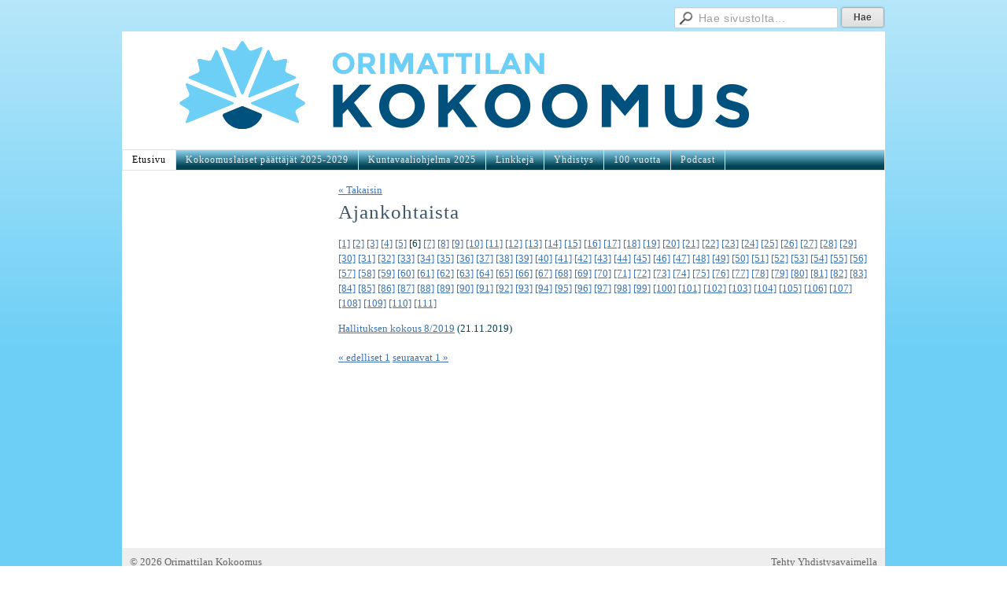

--- FILE ---
content_type: text/html; charset=utf-8
request_url: https://www.orimattilankokoomus.net/?E175928O=5&x175928=Select/List
body_size: 2498
content:
<!DOCTYPE html>
<html class="no-js" dir="ltr" lang="fi">
<head><meta http-equiv="Content-Type" content="text/html; charset=utf-8"/><script src="https://d4-assets.s3.eu-north-1.amazonaws.com/public-page/js/jquery.min.js?R=1768287335"></script>
	<!--[if lt IE 7]><script src="https://d4-assets.s3.eu-north-1.amazonaws.com/public-page/js/d4supersleight.min.js?R=1768287335"></script><![endif]-->
	<!--[if IE ]><script src="https://d4-assets.s3.eu-north-1.amazonaws.com/public-page/js/jsc.min.js?R=1768287335"></script><![endif]--><link type="text/css" rel="stylesheet" href="/@Style/@nc1454012155@1214649-rwd"/><script src="https://d4-assets.s3.eu-north-1.amazonaws.com/public-page/js/d4.min.js?R=1768287335"></script><title>Orimattilan Kokoomus</title>
	
	
	
<style type="text/css">
input.d4button {
   -moz-box-shadow:inset 0px 1px 0px 0px #ffffff;
    -webkit-box-shadow:inset 0px 1px 0px 0px #ffffff;
    box-shadow:inset 0px 1px 0px 0px #ffffff;
    background:-webkit-gradient( linear, left top, left bottom, color-stop(0.05, #ededed), color-stop(1, #dfdfdf) );
    background:-moz-linear-gradient( center top, #ededed 5%, #dfdfdf 100% );
    background-color:#ededed;
    -webkit-border-radius:4px;
    border-radius:4px;
    border:1px solid #dcdcdc;
    display:inline-block;
    color:#444;
    font-family:Helvetica, Arial, sans-serif;
    font-size:12px;
    font-weight:bold;
    padding:3px 14px;
    text-decoration:none;
    text-shadow:1px 1px 0px #ffffff;
    cursor:pointer;
    -moz-box-shadow: 0px 0px 5px #333;
    -webkit-box-shadow: 0px 0px 5px #333;
    box-shadow: 0px 0px 5px #333;
    background-repeat:no-repeat;
    background-position:3px;
    margin:5px 3px;
    padding-left:25px;
}
input.d4button:hover {
  	background-color: #666;
  	border:1px solid #333;
  	color:#FFF;
  	text-shadow:none;
}
</style>

	<meta name="viewport" content="width=device-width, user-scalable=yes"> 
        <script>
        d4lang.CONTENT = d4lang.CONTENT || {};
	    d4lang.CONTENT.rwd_menu_title   = 'Valikko';
        d4lang.CONTENT.rwd_scroll_hint  = 'Tarkastele taulukkoa vierittämällä oikealle ja vasemmalle.';</script><link rel="canonical" href="https://www.orimattilankokoomus.net/?E175928O=5&amp;x175928=Select/List"></head>
<!--[if lt IE 7]> <body class="no-js ie6 ie6-9 "> <![endif]-->
<!--[if IE 7]>    <body class="no-js ie7 ie6-9 "> <![endif]-->
<!--[if IE 8]>    <body class="no-js ie8 ie6-9 "> <![endif]-->
<!--[if IE 9]>    <body class="no-js ie9 ie6-9 "> <![endif]-->
<!--[if gt IE 9]><!--> <body class="no-js modern "> <!--<![endif]-->
	<!-- noindex --><a href="#alku" class="alkuun" title="Sisällön alkuun"></a><div id="main" ><div id="room-menu" style="overflow: hidden; min-height: 40px; line-height: 40px;"><div class="searchbox">
		<form method="get" action="/@Search/Select" onsubmit="return search(this);">
			<input type="submit" value="Hae" class="btn" tabindex="7" /><input name="E*Q" class="keywords" title="Hae sivustolta..." value="Hae sivustolta..." tabindex="6" />
		</form>
	</div><div id="room-menu-links" style="text-align: right; float: right; height: 40px;">
			<form action="#"></form>	
			
		</div>
		<div style="float: left;height: 40px;"></div>		
	</div>
	
  
  <div id="header">
		<a href="/"><div class="Hd" id="Hd"><div class="text text1"></div>
	<div class="text text2"></div>
	<div class="text text3"></div>
</div></a></div><div id="topmenu">
		<table class="topmenucontainer">
	<tr>
		<td><ul class="level1-container">
	<li class=" menu-page-1 level1 level1-onpath level1-here level1-first  hereparent"><a href="/" class=" menu-page-1 level1 level1-onpath level1-here level1-first  here"
		style="padding-left: 12px;"><span>Etusivu</span></a></li>
	<li class=" menu-page-2257158 level1  "><a href="/kokoomuslaiset-paattajat-2025-20/" class=" menu-page-2257158 level1  "
		style="padding-left: 12px;"><span>Kokoomuslaiset päättäjät 2025-2029</span></a></li>
	<li class=" menu-page-4740031 level1  "><a href="/kuntavaaliohjelma-2025/" class=" menu-page-4740031 level1  "
		style="padding-left: 12px;"><span>Kuntavaaliohjelma 2025</span></a></li>
	<li class=" menu-page-175273 level1  "><a href="/linkkeja/" class=" menu-page-175273 level1  "
		style="padding-left: 12px;"><span>Linkkejä</span></a></li>
	<li class=" menu-page-174390 level1  "><a href="/yhdistys/" class=" menu-page-174390 level1  "
		style="padding-left: 12px;"><span>Yhdistys </span></a></li>
	<li class=" menu-page-3244217 level1  "><a href="/100-vuotta/" class=" menu-page-3244217 level1  "
		style="padding-left: 12px;"><span>100 vuotta</span></a></li>
	<li class=" menu-page-4635831 level1 level1-last  "><a href="/podcast/" class=" menu-page-4635831 level1 level1-last  "
		style="padding-left: 12px;"><span>Podcast</span></a></li></ul>
</td>
	</tr>
	</table>
	</div><div id="content">
		<div id="container">
		<div id="content-main"><div class="zone" id="zone-top"></div>

			
			<div id="content-middle"><div class="zone zone-_main-stuff" id="zone-_main"><div class="token token-News" id="token-175928"><a class="anchor" name="anchor-175928"></a><!-- index -->

<!-- noindex -->



<div class="viewToggle"><a href="javascript:history.back(1)">&laquo; Takaisin</a></div>



<h1 class="mainTitle">Ajankohtaista </h1>


<div class="resultPages"><a href="?E175928O=0&amp;x175928=Select/List">[1]</a> <a href="?E175928O=1&amp;x175928=Select/List">[2]</a> <a href="?E175928O=2&amp;x175928=Select/List">[3]</a> <a href="?E175928O=3&amp;x175928=Select/List">[4]</a> <a href="?E175928O=4&amp;x175928=Select/List">[5]</a> <span>[6]</span> 
			 <a href="?E175928O=6&amp;x175928=Select/List">[7]</a> <a href="?E175928O=7&amp;x175928=Select/List">[8]</a> <a href="?E175928O=8&amp;x175928=Select/List">[9]</a> <a href="?E175928O=9&amp;x175928=Select/List">[10]</a> <a href="?E175928O=10&amp;x175928=Select/List">[11]</a> <a href="?E175928O=11&amp;x175928=Select/List">[12]</a> <a href="?E175928O=12&amp;x175928=Select/List">[13]</a> <a href="?E175928O=13&amp;x175928=Select/List">[14]</a> <a href="?E175928O=14&amp;x175928=Select/List">[15]</a> <a href="?E175928O=15&amp;x175928=Select/List">[16]</a> <a href="?E175928O=16&amp;x175928=Select/List">[17]</a> <a href="?E175928O=17&amp;x175928=Select/List">[18]</a> <a href="?E175928O=18&amp;x175928=Select/List">[19]</a> <a href="?E175928O=19&amp;x175928=Select/List">[20]</a> <a href="?E175928O=20&amp;x175928=Select/List">[21]</a> <a href="?E175928O=21&amp;x175928=Select/List">[22]</a> <a href="?E175928O=22&amp;x175928=Select/List">[23]</a> <a href="?E175928O=23&amp;x175928=Select/List">[24]</a> <a href="?E175928O=24&amp;x175928=Select/List">[25]</a> <a href="?E175928O=25&amp;x175928=Select/List">[26]</a> <a href="?E175928O=26&amp;x175928=Select/List">[27]</a> <a href="?E175928O=27&amp;x175928=Select/List">[28]</a> <a href="?E175928O=28&amp;x175928=Select/List">[29]</a> <a href="?E175928O=29&amp;x175928=Select/List">[30]</a> <a href="?E175928O=30&amp;x175928=Select/List">[31]</a> <a href="?E175928O=31&amp;x175928=Select/List">[32]</a> <a href="?E175928O=32&amp;x175928=Select/List">[33]</a> <a href="?E175928O=33&amp;x175928=Select/List">[34]</a> <a href="?E175928O=34&amp;x175928=Select/List">[35]</a> <a href="?E175928O=35&amp;x175928=Select/List">[36]</a> <a href="?E175928O=36&amp;x175928=Select/List">[37]</a> <a href="?E175928O=37&amp;x175928=Select/List">[38]</a> <a href="?E175928O=38&amp;x175928=Select/List">[39]</a> <a href="?E175928O=39&amp;x175928=Select/List">[40]</a> <a href="?E175928O=40&amp;x175928=Select/List">[41]</a> <a href="?E175928O=41&amp;x175928=Select/List">[42]</a> <a href="?E175928O=42&amp;x175928=Select/List">[43]</a> <a href="?E175928O=43&amp;x175928=Select/List">[44]</a> <a href="?E175928O=44&amp;x175928=Select/List">[45]</a> <a href="?E175928O=45&amp;x175928=Select/List">[46]</a> <a href="?E175928O=46&amp;x175928=Select/List">[47]</a> <a href="?E175928O=47&amp;x175928=Select/List">[48]</a> <a href="?E175928O=48&amp;x175928=Select/List">[49]</a> <a href="?E175928O=49&amp;x175928=Select/List">[50]</a> <a href="?E175928O=50&amp;x175928=Select/List">[51]</a> <a href="?E175928O=51&amp;x175928=Select/List">[52]</a> <a href="?E175928O=52&amp;x175928=Select/List">[53]</a> <a href="?E175928O=53&amp;x175928=Select/List">[54]</a> <a href="?E175928O=54&amp;x175928=Select/List">[55]</a> <a href="?E175928O=55&amp;x175928=Select/List">[56]</a> <a href="?E175928O=56&amp;x175928=Select/List">[57]</a> <a href="?E175928O=57&amp;x175928=Select/List">[58]</a> <a href="?E175928O=58&amp;x175928=Select/List">[59]</a> <a href="?E175928O=59&amp;x175928=Select/List">[60]</a> <a href="?E175928O=60&amp;x175928=Select/List">[61]</a> <a href="?E175928O=61&amp;x175928=Select/List">[62]</a> <a href="?E175928O=62&amp;x175928=Select/List">[63]</a> <a href="?E175928O=63&amp;x175928=Select/List">[64]</a> <a href="?E175928O=64&amp;x175928=Select/List">[65]</a> <a href="?E175928O=65&amp;x175928=Select/List">[66]</a> <a href="?E175928O=66&amp;x175928=Select/List">[67]</a> <a href="?E175928O=67&amp;x175928=Select/List">[68]</a> <a href="?E175928O=68&amp;x175928=Select/List">[69]</a> <a href="?E175928O=69&amp;x175928=Select/List">[70]</a> <a href="?E175928O=70&amp;x175928=Select/List">[71]</a> <a href="?E175928O=71&amp;x175928=Select/List">[72]</a> <a href="?E175928O=72&amp;x175928=Select/List">[73]</a> <a href="?E175928O=73&amp;x175928=Select/List">[74]</a> <a href="?E175928O=74&amp;x175928=Select/List">[75]</a> <a href="?E175928O=75&amp;x175928=Select/List">[76]</a> <a href="?E175928O=76&amp;x175928=Select/List">[77]</a> <a href="?E175928O=77&amp;x175928=Select/List">[78]</a> <a href="?E175928O=78&amp;x175928=Select/List">[79]</a> <a href="?E175928O=79&amp;x175928=Select/List">[80]</a> <a href="?E175928O=80&amp;x175928=Select/List">[81]</a> <a href="?E175928O=81&amp;x175928=Select/List">[82]</a> <a href="?E175928O=82&amp;x175928=Select/List">[83]</a> <a href="?E175928O=83&amp;x175928=Select/List">[84]</a> <a href="?E175928O=84&amp;x175928=Select/List">[85]</a> <a href="?E175928O=85&amp;x175928=Select/List">[86]</a> <a href="?E175928O=86&amp;x175928=Select/List">[87]</a> <a href="?E175928O=87&amp;x175928=Select/List">[88]</a> <a href="?E175928O=88&amp;x175928=Select/List">[89]</a> <a href="?E175928O=89&amp;x175928=Select/List">[90]</a> <a href="?E175928O=90&amp;x175928=Select/List">[91]</a> <a href="?E175928O=91&amp;x175928=Select/List">[92]</a> <a href="?E175928O=92&amp;x175928=Select/List">[93]</a> <a href="?E175928O=93&amp;x175928=Select/List">[94]</a> <a href="?E175928O=94&amp;x175928=Select/List">[95]</a> <a href="?E175928O=95&amp;x175928=Select/List">[96]</a> <a href="?E175928O=96&amp;x175928=Select/List">[97]</a> <a href="?E175928O=97&amp;x175928=Select/List">[98]</a> <a href="?E175928O=98&amp;x175928=Select/List">[99]</a> <a href="?E175928O=99&amp;x175928=Select/List">[100]</a> <a href="?E175928O=100&amp;x175928=Select/List">[101]</a> <a href="?E175928O=101&amp;x175928=Select/List">[102]</a> <a href="?E175928O=102&amp;x175928=Select/List">[103]</a> <a href="?E175928O=103&amp;x175928=Select/List">[104]</a> <a href="?E175928O=104&amp;x175928=Select/List">[105]</a> <a href="?E175928O=105&amp;x175928=Select/List">[106]</a> <a href="?E175928O=106&amp;x175928=Select/List">[107]</a> <a href="?E175928O=107&amp;x175928=Select/List">[108]</a> <a href="?E175928O=108&amp;x175928=Select/List">[109]</a> <a href="?E175928O=109&amp;x175928=Select/List">[110]</a> <a href="?E175928O=110&amp;x175928=Select/List">[111]</a>
		</div>


<dl class="tiedote">


	
	
	
	<dt>
	<div><a href="?x175928=3235133">Hallituksen kokous 8/2019</a> <span class="pvm">(21.11.2019)</span></div>
	</dt>
	<dd>
	
		 
	</dd>

</dl>


<div class="resultPages"><a href="?E175928O=4&amp;x175928=Select/List">&laquo; edelliset 1</a> <a href="?E175928O=6&amp;x175928=Select/List">seuraavat 1 &raquo;</a></div>


	
	




<!-- index -->


<!-- noindex --></div></div>
			</div></div><div id="content-left">
			
			
			

			<div class="zone" id="zone-left"></div>

		</div><hr class="clear"/>
		
		<div>
			<div class="zone" id="zone-bottom"></div>
		</div>
		
		</div>
	</div><div id="footer">
		<div class="Ft"><div class="text text1"></div><div class="row2"><div class="optinet">
					<div>
						<a href="http://www.yhdistysavain.fi/" target="_blank">Tehty Yhdistysavaimella</a>
						</div></div><div class="copyright"><a class="loginlink" rel="nofollow" href="https://www.orimattilankokoomus.net/@login?GOTO=/%3fE175928O%3d5%26x175928%3dSelect/List">&copy;</a> 2026 Orimattilan Kokoomus</div><div class="text text2"></div></div><div class="text text3"></div></div>
	</div></div>
</body>
</html>

--- FILE ---
content_type: text/css;charset=utf-8
request_url: https://www.orimattilankokoomus.net/@Style/@nc1454012155@1214649-rwd
body_size: 15327
content:
/* 1214649 */
/****** zone width ******/

div#content-main, div#content-middle { width: 680px }
div#zone-left { width: 240px }
div#zone-top { width: 680px }
div#zone-_main { width: 680px }
div.content-right-stuff div#zone-right { width: 240px }
div.content-right-stuff div#zone-_main, div.content-right-stuff div#content-middle { width: 420px }
div.sidemenucontainer,
div.sidemenucontainer ul { width: 240px }
div.page-wide div#content-main, div.page-wide div#content-middle { width: 940px }
div.page-wide div#zone-_main { width: 940px }
div.page-wide div#zone-top { width: 940px }
div.page-wide div.content-right-stuff div#zone-right { width: 465px }
div.page-wide div.content-right-stuff div#zone-_main, div.page-wide div.content-right-stuff div#content-middle { width: 465px }

/****** layout/div *****/

html {
	overflow-y: scroll;
	min-height: 100%;
	
}
body {

 background: url('/sys/gtext/hgrad-450-b6e7fa-6dcff6.png') repeat-x #6dcff6;
background: -moz-linear-gradient(   top, #b6e7fa 0%, #6dcff6 450px, #6dcff6 100%) no-repeat; /* FF3.6+ */
background: -webkit-linear-gradient(top, #b6e7fa 0%, #6dcff6 450px, #6dcff6 100%) no-repeat; /* Chrome10+,Safari5.1+ */
background: linear-gradient(  to bottom, #b6e7fa 0%, #6dcff6 450px, #6dcff6 100%) no-repeat; /* W3C */
; 






	padding: 0;
	margin: 0;
	_background:  #6dcff6;
}

hr.clear {
	clear: both;
	height: 1px;
	visibility: hidden;
	margin: 0;			
}
div#main {
	 margin: 0 auto 20px auto; 
	
	
	 width: 970px; 
}
div#main div#header div.Hd {
	
	 width: 970px; 
}
div#main div#header {
	position: relative;
}
p.pageHasSubPages{
    font-style: italic;
}

/* generic img highlight on hover */
a img:hover {
  opacity: 0.9;
  Xbox-shadow: 0 0 8px 0 rgba(0, 0, 0, 0.2), 0 6px 20px 0 rgba(0, 0, 0, 0.19);
  Xborder: 1px solid gray;
}
a img {
  Xborder: 1px solid transparent;
  transition: all 0.2s ease-in-out;
}

/* top menu hover transition */
table.topmenucontainer ul > li > a > span {
  transition: all 0.2s ease 0s;
}

/* Form, Poll, Discussion, Blog buttons */
div.token-Poll input[type=submit],
div.token-Form input[type=submit], 
div.token-Form input[type=reset],
div.token-Discussion input[type=submit],
div.token-Discussion2 input[type=submit],
#d4-show-consent-banner,
td.blogSubmit input[type=submit]
{
  padding:5px 15px; 
  background: #3d73af;
  border: 0;
  color: #ffffff;
  font-weight: bold;
  cursor:pointer;
  -webkit-border-radius: 3px;
  border-radius: 3px; 
  margin-right: 4px;
  transition: all 0.2s ease 0s;
}
div.token-Poll input[type=submit]:hover,
div.token-Form input[type=submit]:hover,
div.token-Form input[type=reset]:hover,
div.token-Discussion input[type=submit]:hover,
div.token-Discussion2 input[type=submit]:hover,
#d4-show-consent-banner:hover,
td.blogSubmit input[type=submit]:hover
{
  opacity: 0.9;
}

#d4-show-consent-banner {
  margin-top: 12px;
}

/* apuvalikko */
div#header div#wizhelpmenu {
	position: absolute;
	
	
	
	
	z-index: 3;
}
div#SearchPageForm {
	position: absolute;
	top: 0;
	right: 0;
	z-index: 3;
}
div#wizhelpmenu,
div#wizhelpmenu span.separator {
	color: #004454;
}
div#wizhelpmenu span a {
	color: #3d73af !important;
}

/* ylavalikko */
div#main table.topmenucontainer {




}
/* sisaltoalue */
div#content-left,
div#content-main,
div.zone {
	overflow: visible;
}
div#zone-bottom {
	clear: both;
}
div#content,
div#container {
	min-height: 450px;
	height: auto !important;
	height: 450px;
}
div#content div#container {
	background-color: #ffffff;
	padding: 15px;
	position: relative;
}
/* vasen sisXltXpalsta */
div#content-left {
	width: 240px;
  float:left;
}
div#content-middle {
  float:left;
}

/* sisXltXpalstat (oletus, oikea) */
div#content-main {
	float: right;
	/* IE6 tuplaa marginaalit jos ei sanota kellutusta inlineksi */
	_display: inline;
}
/* sisXltXpalsta (oletus) */
div#zone-_main {
}
div.content-right-stuff div#zone-_main {
}
/* sisXltXpalsta (oikea) */
div#zone-right {
	float: right;
}

div#zone-right-onlyfordroppable {
	position: relative;
	overflow: visible;
}
div#zone-right-onlyfordroppable div.token {
	position: absolute;
	top: -28px;
	right: 0px;
	z-index: 100;
	height: 18px;
	width: 200px;
}

/* korjaa tokenien asettelun, jos ed. tokenissa on esim. taulukko, jolla (epavalidi) align=left) */
div.token {
	clear: both;
}

div.token {
  overflow:hidden;
}

div.token.token-Memberform {
  overflow:visible;
}

/* sivuvalikon leveys */
div.sidemenucontainer {
	margin-bottom: 10px;
}
div.sidemenucontainer ul
{
	overflow: hidden;
}
/* footer */

div#main div#footer {
	padding: 10px;
	clear: both;
}


/* sisaltolistat */
ul {
	padding-top: 0;
	margin-top: 0;
}
/* sisXltXtaulukot */
table.visible,
table.invisible,
table.border,
table.no-border {
	width: 100%;
	empty-cells: show;
	border-spacing: 0px;
	border-collapse: collapse;
}
table.visible td,
table.border td {
	padding: 3px;
	vertical-align: top;
	border: 1px solid #888888;
}
table.invisible td,
table.no-border td {
	padding: 3px 3px 3px 0;
	vertical-align: top;
}

/* sisXltXlinkit */
a {

}
a:visited {

}
a:hover {
	text-decoration: underline !important;
}

div#room-menu a, div#room-menu span, div#room-menu span.separator {
	color: #3d73af !important;
	font-size:14px;
}

/* YLEISIA */

/* kielto- yms. lukkoikonit sivuvalikossa (ja lukko ylXvalikossa) */
.topmenucontainer ul img.treemark,
.sidemenucontainer ul img.treemark {
	width: 12px;
	height: 12px;
	border: 0;
	margin-left: 3px;
	vertical-align: middle;
	*margin-bottom: 1px;
}

table.contentImageArea {
	border-collapse: collapse;
}
table.contentImageArea td {
	padding: 0;
}

/* jsc */
div.jsc-bg {
	position: absolute;
	left: 0;
	top: 0;
	z-index: 20;
}
div.jsc-holder {
	position: relative;
}
div.jsc-content {
	position: relative;
	z-index: 40;
}
div.jsc-1 {
	position: absolute;
	left: 0;
	top: 0;
	z-index: 30;
	background-repeat: no-repeat;
	font-size: 1px;
}
div.jsc-2 {
	position: absolute;
	background-repeat: repeat-y;
	z-index: 25;
	left: 0;
	top: 0;
}
div.jsc-3 {
	position: absolute;
	left: 0;
	bottom: 0;
	/* ie6: js:lla */
	z-index: 30;
	background-repeat: no-repeat;
	background-position: bottom;
	font-size: 1px;
}


div.content-container {
  word-wrap:break-word;
}
div.content-container table.contentImageArea td,
div.content-container table td {
	vertical-align: top;
}

div.content-container ul,
div.content-container ol {
  overflow: hidden; padding-left: 40px; margin-left: 0; zoom: 1;
}
div.content-container li,
div.content-container li {
  list-style-position: outside; padding-left: 0;
}

div.content-container.news-item {
  min-height: 400px;
}
div.content-container.news-item h3#comments {
  margin-top: 24px;
}

hr.wiz-text {
	background-color: #004454;
	color: #004454;
   height: 1px;
   border: 0;
}
.wiz-1of13-bg {
	background-color: #ecf1f2;
}
.wiz-4of13-bg {
	background-color: #b6c9ce;
}
.wiz-2of3 {
	color: #55828d;
}
/* ckeditor fix */
span.cke_toolgroup a:hover { text-decoration: none !important}

div.searchbox {
	padding: 5px;
	padding-right: 0;
	border-radius: 2px 2px 0 0;
	text-align: right;
	float: right;
	line-height: 20px;
	padding-top: 9px;
	margin-left: 4px;
	height: 26px;
	width: 300px;
}

div.searchbox input.keywords {
	background:url(https://d4-assets.s3.eu-north-1.amazonaws.com/public-page/img/magnifier.png?R=1768287335) no-repeat 5px center #fff;
	border: 1px solid #ccc;
	height: 15px;
	font-size: 14px;
	font-family: Helvetica, Arial, Sans-serif;
	width: 155px;
	float: right;
	color: #9f9f9f;
	letter-spacing: 0.04em;
	padding:5px 5px 5px 30px;

	border-radius:2px;
	box-shadow: inset 0 1px 1px rgba(0, 0, 0, 0.1);
}

div.searchbox input.search-focus {
	color: #333;
}

div.searchbox input.btn {
    -moz-box-shadow:inset 0px 1px 0px 0px #ffffff;
    -webkit-box-shadow:inset 0px 1px 0px 0px #ffffff;
    box-shadow:inset 0px 1px 0px 0px #ffffff;
    background:-webkit-gradient( linear, left top, left bottom, color-stop(0.05, #ededed), color-stop(1, #dfdfdf) );
    background:-moz-linear-gradient( center top, #ededed 5%, #dfdfdf 100% );
    filter:progid:DXImageTransform.Microsoft.gradient(startColorstr='#ededed', endColorstr='#dfdfdf');
    background-color:#ededed;
    -webkit-border-radius:2px;
    border-radius:2px;
    border:1px solid #dcdcdc;
    color:#444;
    font-family:Helvetica, Arial, sans-serif;
    font-size:12px;
    font-weight:bold;
    padding:3px 14px;
    text-decoration:none;
    text-shadow:1px 1px 0px #ffffff;
    cursor:pointer;
	-moz-box-shadow: 0px 0px 1px #333;
	-webkit-box-shadow: 0px 0px 1px #333;
	box-shadow: 0px 0px 3px #666;
	float:right;
	margin:1px 2px 5px 5px;
	height:24px;
}

/* klikki-banneri */
div#free-ad {
	padding: 30px;
	width: 910px;
	margin: 0 auto;
}
div.klikki {
    xtext-align: center; 
	padding-top: 3px; 
	padding-bottom: 3px;
	width: 970px;
	height: 90px;
	margin: 0 auto;
	position: relative;
}
div.klikki-textonly {
    text-align: center;
	width: 99%;
	font: 60px Arial;
	color: white;
	text-shadow: 0 0 3px #000;
	margin: 0 auto;
    position: absolute;
	left: 1px;
	opacity: .3;
}
div.klikki-textonly span {
}
div.klikki iframe {
    z-index: 2;
	position: absolute;
	left: 121px;
	margin: 0 auto;
}

/* apuvalikko */

div#room-menu select:hover {
	color: #000 !important;
	background: #fff none no-repeat top left !important;
	border: 2px solid #dddddd;
}
			
div#room-menu select {
	margin: 0 !important;
	height: auto;
	font-weight: normal !important;
	padding: 3px 6px 3px 6px !important;
	border: 2px solid #dddddd;
	background-color: #f6f6f6;
	color: #000 !important;
	font: 12px Helvetica, Arial, Sans-serif;
	cursor: text;
	border-radius: 5px;
	-webkit-border-radius: 5px;
   	-moz-border-radius: 5px;			
}
															
div#room-menu select {
	cursor: pointer !important;
}	
div#room-menu span.separator {
	padding-left: 4px;
	padding-right: 4px;
}


/* from tiedote.dip.css */

TABLE.artikkeli {
    clear: both;
	height: 150px;
	width: 100%;
	table-layout: fixed;
}
TABLE.artikkeli TD {
	vertical-align: top;
}
TABLE.artikkeli TD.kuvat {
	padding-left: 5px; padding-right: 5px;
}
TABLE.artikkeli span.suurenna {
	font-weight: bold;
	display: block;
}
TABLE.artikkeli TD.tiedot P.ingressi {
	font-weight: bold;
}
dl.tiedote dt div { padding-bottom: 5px; }


/* Memberdata */

table.memberdata-table {
  border-collapse: collapse;
  width: 100%;
}
table.memberdata-table th {
  vertical-align: top;
  text-align: left;
  padding: 4px 18px 4px 4px;
  font-weight: bold;
  background-repeat: no-repeat;
  background-position: center right;
  background-color: #e2eaec;
  font-size: 82%;
  cursor: pointer;
  border-right: 1px solid #bfd0d4;
}
table.memberdata-table th:hover {
  background-color: #aac0c6;
}
table.memberdata-table td {
  vertical-align: top;
  text-align: left;
  padding: 4px 10px 4px 4px;
}
table.memberdata-table thead tr .header {
  background-image: url(https://d4-assets.s3.eu-north-1.amazonaws.com/public-page/tablesorter/bg.gif?R=1768287335);
}
table.memberdata-table thead tr .headerSortUp {
  background-image: url(https://d4-assets.s3.eu-north-1.amazonaws.com/public-page/tablesorter/asc.gif?R=1768287335);
}
table.memberdata-table thead tr .headerSortDown {
  background-image: url(https://d4-assets.s3.eu-north-1.amazonaws.com/public-page/tablesorter/desc.gif?R=1768287335);
}

table.memberdata-table td {
  border-top: 1px solid #7fa1a9;
}

#preview-throbber {
  position: fixed;
  left: 10px;
  top: 10px;
  background-color: #ddd;
  color: black;
  padding: 7px 7px 7px 34px;
  background-image: url(https://d4-assets.s3.eu-north-1.amazonaws.com/editmode/sitewiz/throbber.gif?R=1768287335);
  background-position: 7px 8px;
  background-repeat: no-repeat;
  border-radius: 4px;
  font: 11px Trebuchet MS, sans-serif;
  opacity: .7;
  display: none;
}

.token-Memberform .error-text {
  font-weight:bold;
  text-transform: uppercase;
  margin-left:15px;
  color:#b94a48;
  font-size: 12px;
  background: white;
  border-radius: 5px;
  padding: 5px;
  display:inline-block;
}

.token-Memberform .bs3 .help-block,
.token-Memberform .bs3 .has-error .control-label,
.token-Memberform .bs3 .has-error .help-block {
  color:inherit;
}

.token-Memberform .bs3 h3 {
  font-size: 150%;
  margin-left: 15px;
  margin-right: 77px;
  border-bottom: 1px solid #888;
}

.token-News table a {
	word-break: break-word;
}


@media (min-width: 768px) {
  .token-Memberform .error-text {
    margin-left:250px;
  }
}

.datepicker.dropdown-menu table * {
  padding: 0 !important;
}

/* CONSENT tweaks: */
.sr-only {
  position: absolute;
  width: 1px;
  height: 1px;
  padding: 0;
  margin: -1px;
  overflow: hidden;
  clip: rect(0, 0, 0, 0);
  white-space: nowrap;
  border-width: 0;
}
#d4-consent-banner {
  position: fixed;
}



@keyframes delayedFadeIn {
  0% { opacity: 0; }
  75% { opacity: 0; }
  100% { opacity: 1; }
}
.third-party-container {
  min-height: 300px;
  position: relative;
}
.third-party-container .third-party-underlay {
  background: rgba(0,0,0,.03);
  font-style: italic;
  position: absolute;
  width: 100%;
  box-sizing: border-box;
  padding: 20% 10%;
  z-index: 2;
  text-align: center;
  animation: 4s ease 0s normal forwards 1 delayedFadeIn;
}
.third-party-container .third-party-underlay div {
  max-width: 300px;
  margin: auto;
}
.third-party-container .third-party-content {
  z-index: 3;
  position: relative;
}

/****** topmenu/kehystetyt *****/

/* topmenu */
table.topmenucontainer {
	margin: 0;
	padding: 0;
	empty-cells: show;
	border-collapse: separate;
	*border-collapse: collapse;
	border-spacing: 0;
	width: 100%;
	background: url('/sys/gtext/hgrad-21-none-004454.png') repeat-x ;
background: -moz-linear-gradient(   top, rgba(0,68,84,0.000) 0%, #004454 21px, #004454 100%) no-repeat; /* FF3.6+ */
background: -webkit-linear-gradient(top, rgba(0,68,84,0.000) 0%, #004454 21px, #004454 100%) no-repeat; /* Chrome10+,Safari5.1+ */
background: linear-gradient(  to bottom, rgba(0,68,84,0.000) 0%, #004454 21px, #004454 100%) no-repeat; /* W3C */
;
}
table.topmenucontainer td { padding: 0;
	border: 1px solid #e3e3e3;
	
}
table.topmenucontainer ul,
table.topmenucontainer ul li {
	margin: 0; padding: 0;
}
table.topmenucontainer ul li {
	float: left;
	list-style-type: none;
	/* ie6 */
	_width: auto; 
}
table.topmenucontainer ul li a {
	border-right: 1px solid #e3e3e3;

	display: block;
	text-decoration: none !important; 
	background: transparent;;
	padding: 5px 12px 5px 12px;
	color: #eaeef0 !important;
	 font-size: 12px; 
	
	/* ie7 */
	*width: 100%;
	/* ie6 */
	_width: auto;
}
table.topmenucontainer ul li a:hover,
table.topmenucontainer ul li.level1-onpath a {
	color: #000000 !important;
	background: #ffffff;;
}
table.topmenucontainer ul li span {


	display: block;


}

/****** sidemenu/kehystetyt *****/

div.sidemenucontainer ul,
div.sidemenucontainer ul li { 
	margin: 0; 
	padding: 0;
}
div.sidemenucontainer ul {
	border-top: 1px solid #ffffff;
	border-left: 1px solid #ffffff;
	border-right: 1px solid #ffffff;
	border-top: 5px solid #ffffff; 
	border-left: 5px solid #ffffff; 
	border-right: 5px solid #ffffff; 
}
div.sidemenucontainer ul ul { border: none !important; }
div.sidemenucontainer ul li {
	list-style-type: none;
	/* ie6 */
	_display: inline;
}
div.sidemenucontainer ul li a {
	padding-left: 10px;
	padding-right: 10px;
	display: block;
	text-decoration: none !important;
	line-height: normal;
	color: #373434 !important;
	border-bottom: 1px solid #ffffff;
 border-bottom: 5px solid #ffffff; 
}
div.sidemenucontainer ul li a {
	background: #eeeeee;;
	padding-top: 4px;
	padding-bottom: 5px;

	/* ie */
	*padding-top: 3px;
	*padding-bottom: 4px;
}
/* ekan tason linkkien hoveri ja valittu linkki */
div.sidemenucontainer ul li.here a.level1,
div.sidemenucontainer ul li a:hover,
div.sidemenucontainer ul li.level1-onpath a.level1 {
	color: #3086df !important;
	background: url('/sys/gtext/hgrad-21-dedede-ebebeb.png') repeat-x #ebebeb;
background: -moz-linear-gradient(   top, #dedede 0%, #ebebeb 21px, #ebebeb 100%) no-repeat; /* FF3.6+ */
background: -webkit-linear-gradient(top, #dedede 0%, #ebebeb 21px, #ebebeb 100%) no-repeat; /* Chrome10+,Safari5.1+ */
background: linear-gradient(  to bottom, #dedede 0%, #ebebeb 21px, #ebebeb 100%) no-repeat; /* W3C */
;
}
div.sidemenucontainer ul li.level1-onpath a.level1 span {
	color: #3086df !important;
	 font-weight: bold; 
}
/* ekan tason bulletit */
div.sidemenucontainer ul li a span {
	padding-left: 10px;
	display: block;
	 font-size: 12px; 
	
	
	background: url(https://d4-assets.s3.eu-north-1.amazonaws.com/public-page/img/arrow_black_50.png?R=1768287335) no-repeat;
	_background: url(https://d4-assets.s3.eu-north-1.amazonaws.com/public-page/img/arrow_blackish_ie6.gif?R=1768287335) no-repeat;
	background-position: 0 5px;
	
}
div.sidemenucontainer ul li a.here span {
	 font-weight: bold; 
}
/* toisen tason linkit + syvemmXt */
div.sidemenucontainer ul li li a {
	color: #636363 !important;
	border-bottom: none;
	background: none #f0f0f0;
}
div.sidemenucontainer ul li li.level2-last a {
	border-bottom: 1px solid #ffffff;
 border-bottom: 5px solid #ffffff; 
}
/* toisen tason linkkien + syvempien hoveri ja valittu */
div.sidemenucontainer ul li li a:hover {
	color: #3086df !important;
	background: #e6e6e6;
}
div.sidemenucontainer ul li li a.here {
	color: #3086df !important;
	background: #e6e6e6;
}

/* toisen tason linkkien + syvempien bulletit */
div.sidemenucontainer ul li li a span {
	background: url(https://d4-assets.s3.eu-north-1.amazonaws.com/public-page/img/arrow_black_50.png?R=1768287335) no-repeat;
	_background: url(https://d4-assets.s3.eu-north-1.amazonaws.com/public-page/img/arrow_blackish_ie6.gif?R=1768287335) no-repeat;
	background-position: 0 5px;
	
	
	font-weight: normal;
}
div.sidemenucontainer ul li li a.here span {
	 font-weight: bold; 
}

/* FOO */

div.sidemenucontainer,
div.sidemenucontainer ul {
	
	 width: 230px; 
}

/****** app1/jsc *****/

/* upotus */
div.app1-bg {
    
     background: #ffffff;; 
    
}

/* headeri */
div.app1 div.hd h2 {
	color: #3d586b;
	font-size: 16px;
	font-weight: normal;
	border-bottom: 2px solid #3d586b;
}
div.app1 div.hd h2 a {
	color: #3d586b !important;
	text-decoration: none !important;
	font-size: 16px;
	font-weight: normal;
}

/* sovellusten datarivit */
div.app1 div.bd {}
div.app1 div.bd div.row {
	background: url(https://d4-assets.s3.eu-north-1.amazonaws.com/public-page/img/arrow_black_50.png?R=1768287335) no-repeat 5px 6px;
	_background: url(https://d4-assets.s3.eu-north-1.amazonaws.com/public-page/img/arrow_blackish_ie6.gif?R=1768287335) no-repeat 5px 6px;
	border-bottom: 1px dotted #a3a3a3;
	color: #000;
}
div.app1 div.bd div.rowLast {
	border-bottom: none;
}

/* linkit poiminnoissa */
div.app1 a {
     text-decoration: none; 
	font-weight: bold;
	color: #3d73af !important;
}

/* invert-linkki */
div.app1 a.inverse {
	background-color: #3d73af !important;
	color: #ffffff !important;
	padding: 3px 6px !important;
}
div.app1 a.inverse:hover {
	background-color: #3d73af !important;
	text-decoration: none !important;
	opacity:.75 !important;
	filter: alpha(opacity=75) !important;
}

img.poll {
	/* vastausmaarapalkit otsikkovarilla? */
	background-color: #3d586b;
}

/* pvm */
div.app1 span.pvm,
div.app1 div.pvm {
	color: #737373;
	font-size: 11px;
}

/* ingressi, poiminnon teksti, pikakyselyn vastausvaihtoehdot */
div.app1 td.poll_choice,
div.app1 div.ingressi,
div.app1 div.text {
	color: #737373 !important;
	font-style: oblique;
	font-size: 90%;
}
div.app1 div.title,
div.app1 p.poll_question,
div.app1 td.poll_choice {
	color: #737373;
}

/* highlight, korostus esim. hinnoille yms */
div.app1 div.highlight,
div.app1 span.highlight {
	color: #8C3232 !important;
}

/* Listausten odd-rivin tausta */
div.app1 .evenrow {
	background: #f7f7f7 !important;
}


/* !!! NXMX SIIRTYISI POIS (kyse taittomallin asettelusta) - poimittu ylemmistX mXXrityksistX !!! */
div.app1-wrap {
	margin-bottom: 10px;
}
body.ie6-9 div.app1 {
	padding: 10px 15px 10px 15px;
}
body.modern div.app1 {
	padding: 7px 11px 5px;
}
div.jsc-holder {
	overflow: hidden;
}
div.app1 div.hd {
	margin-bottom: 6px;
}
div.app1 div.hd h2 {
	padding: 5px 10px 2px 0px;
}
div.app1 div.bd div.row {
	margin-bottom: 5px;
	padding: 0 10px 5px 15px;
}
div.app1 div.bd div.rowLast {
	margin-bottom: 0px;
}
/* kuva poiminnoissa */
div.rel div.img {
	float: right;
	clear: both;
	padding-left: 10px;
}
/* datarivin asettelua uutisissa ja tapahtumissa */
div.app1 table.rc {
	width: 100%;
	empty-cells: show;
	border-collapse: collapse;
	border: 0;
	border-spacing: 0;
	margin: 0;
}
div.app1 table.rc td {
	padding: 0;
}
div.app1 div.bd p {
	margin: 0;
	padding: 0;
}
/* ainakin pikakyselyssa.. */
div.app1 div.bd form {
	padding: 0;
	margin: 0;
}
table.poll { width: 100%; }
div.pvm {
	padding-left: 0px;
}
div.app1 td.poll_choice,
div.app1 div.ingressi,
div.app1 div.text {
	padding-left: 0px;
	padding-top: 3px;
}
/* footer */
div.app1 div.ft {
	padding: 0 5px 5px 5px;
}
div.app1 a.feed_link {
	float: right;
}
div.app1 a.feed_link img {
	border: none;
	margin-top: 2px;
	margin-right: 2px;
	vertical-align: middle;
}



body.ie6-9 div#zone-right div.app1-jsc-holder div.jsc-1 { background-image: url('/sys/gtext/mc-240-0-ffffff-1--0-1.png'); width: 240px; height: 2px; }
body.ie6-9 div#zone-right div.app1-jsc-holder div.jsc-2 { background-image: url('/sys/gtext/mc-240-0-ffffff-1--0-2.png'); width: 240px; }
body.ie6-9 div#zone-right div.app1-jsc-holder div.jsc-3 { background-image: url('/sys/gtext/mc-240-0-ffffff-1--0-3.png'); width: 240px; height: 4px; }
body.modern div#zone-right div.app1-bg { width: 234px;box-shadow: 1px 1px 3px rgba(0,0,0,.3); }
body.ie6-9 div.content-right-stuff div#zone-_main div.app1-jsc-holder div.jsc-1 { background-image: url('/sys/gtext/mc-420-0-ffffff-1--0-1.png'); width: 420px; height: 2px; }
body.ie6-9 div.content-right-stuff div#zone-_main div.app1-jsc-holder div.jsc-2 { background-image: url('/sys/gtext/mc-420-0-ffffff-1--0-2.png'); width: 420px; }
body.ie6-9 div.content-right-stuff div#zone-_main div.app1-jsc-holder div.jsc-3 { background-image: url('/sys/gtext/mc-420-0-ffffff-1--0-3.png'); width: 420px; height: 4px; }
body.modern div.content-right-stuff div#zone-_main div.app1-bg { width: 414px;box-shadow: 1px 1px 3px rgba(0,0,0,.3); }
body.ie6-9 div#zone-left div.app1-jsc-holder div.jsc-1 { background-image: url('/sys/gtext/mc-240-0-ffffff-1--0-1.png'); width: 240px; height: 2px; }
body.ie6-9 div#zone-left div.app1-jsc-holder div.jsc-2 { background-image: url('/sys/gtext/mc-240-0-ffffff-1--0-2.png'); width: 240px; }
body.ie6-9 div#zone-left div.app1-jsc-holder div.jsc-3 { background-image: url('/sys/gtext/mc-240-0-ffffff-1--0-3.png'); width: 240px; height: 4px; }
body.modern div#zone-left div.app1-bg { width: 234px;box-shadow: 1px 1px 3px rgba(0,0,0,.3); }
body.ie6-9 div#zone-top div.app1-jsc-holder div.jsc-1 { background-image: url('/sys/gtext/mc-680-0-ffffff-1--0-1.png'); width: 680px; height: 2px; }
body.ie6-9 div#zone-top div.app1-jsc-holder div.jsc-2 { background-image: url('/sys/gtext/mc-680-0-ffffff-1--0-2.png'); width: 680px; }
body.ie6-9 div#zone-top div.app1-jsc-holder div.jsc-3 { background-image: url('/sys/gtext/mc-680-0-ffffff-1--0-3.png'); width: 680px; height: 4px; }
body.modern div#zone-top div.app1-bg { width: 674px;box-shadow: 1px 1px 3px rgba(0,0,0,.3); }
body.ie6-9 div#zone-_main div.app1-jsc-holder div.jsc-1 { background-image: url('/sys/gtext/mc-680-0-ffffff-1--0-1.png'); width: 680px; height: 2px; }
body.ie6-9 div#zone-_main div.app1-jsc-holder div.jsc-2 { background-image: url('/sys/gtext/mc-680-0-ffffff-1--0-2.png'); width: 680px; }
body.ie6-9 div#zone-_main div.app1-jsc-holder div.jsc-3 { background-image: url('/sys/gtext/mc-680-0-ffffff-1--0-3.png'); width: 680px; height: 4px; }
body.modern div#zone-_main div.app1-bg { width: 674px;box-shadow: 1px 1px 3px rgba(0,0,0,.3); }
body.ie6-9 div.page-wide div#zone-_main div.app1-jsc-holder div.jsc-1 { background-image: url('/sys/gtext/mc-940-0-ffffff-1--0-1.png'); width: 940px; height: 2px; }
body.ie6-9 div.page-wide div#zone-_main div.app1-jsc-holder div.jsc-2 { background-image: url('/sys/gtext/mc-940-0-ffffff-1--0-2.png'); width: 940px; }
body.ie6-9 div.page-wide div#zone-_main div.app1-jsc-holder div.jsc-3 { background-image: url('/sys/gtext/mc-940-0-ffffff-1--0-3.png'); width: 940px; height: 4px; }
body.modern div.page-wide div#zone-_main div.app1-bg { width: 934px;box-shadow: 1px 1px 3px rgba(0,0,0,.3); }
body.ie6-9 div.page-wide div#zone-top div.app1-jsc-holder div.jsc-1 { background-image: url('/sys/gtext/mc-940-0-ffffff-1--0-1.png'); width: 940px; height: 2px; }
body.ie6-9 div.page-wide div#zone-top div.app1-jsc-holder div.jsc-2 { background-image: url('/sys/gtext/mc-940-0-ffffff-1--0-2.png'); width: 940px; }
body.ie6-9 div.page-wide div#zone-top div.app1-jsc-holder div.jsc-3 { background-image: url('/sys/gtext/mc-940-0-ffffff-1--0-3.png'); width: 940px; height: 4px; }
body.modern div.page-wide div#zone-top div.app1-bg { width: 934px;box-shadow: 1px 1px 3px rgba(0,0,0,.3); }
body.ie6-9 div.page-wide div#zone-right div.app1-jsc-holder div.jsc-1 { background-image: url('/sys/gtext/mc-465-0-ffffff-1--0-1.png'); width: 465px; height: 2px; }
body.ie6-9 div.page-wide div#zone-right div.app1-jsc-holder div.jsc-2 { background-image: url('/sys/gtext/mc-465-0-ffffff-1--0-2.png'); width: 465px; }
body.ie6-9 div.page-wide div#zone-right div.app1-jsc-holder div.jsc-3 { background-image: url('/sys/gtext/mc-465-0-ffffff-1--0-3.png'); width: 465px; height: 4px; }
body.modern div.page-wide div#zone-right div.app1-bg { width: 459px;box-shadow: 1px 1px 3px rgba(0,0,0,.3); }
body.ie6-9 div.page-wide div.content-right-stuff div#zone-_main div.app1-jsc-holder div.jsc-1 { background-image: url('/sys/gtext/mc-465-0-ffffff-1--0-1.png'); width: 465px; height: 2px; }
body.ie6-9 div.page-wide div.content-right-stuff div#zone-_main div.app1-jsc-holder div.jsc-2 { background-image: url('/sys/gtext/mc-465-0-ffffff-1--0-2.png'); width: 465px; }
body.ie6-9 div.page-wide div.content-right-stuff div#zone-_main div.app1-jsc-holder div.jsc-3 { background-image: url('/sys/gtext/mc-465-0-ffffff-1--0-3.png'); width: 465px; height: 4px; }
body.modern div.page-wide div.content-right-stuff div#zone-_main div.app1-bg { width: 459px;box-shadow: 1px 1px 3px rgba(0,0,0,.3); }



/****** obsbox/default *****/

/* huomiolaatikko */
p.as_huomiolaatikko,
div.as_huomiolaatikko {
	background-color: #eeeeee;
	border: 1px solid #eeeeee;
	color: #666666;
	overflow: hidden;
	_overflow-y: visible;
	padding: 10px;
	margin-bottom: 4px;
}
/* avoid handles in IE */
body.d4ck div.as_huomiolaatikko,
body.d4ck p.as_huomiolaatikko {
	overflow: visible;
	height: auto !important;
}
div.as_tietolaatikko,
div.token p.as_tietolaatikko,
p.as_tietolaatikko {
	background: url(https://d4-assets.s3.eu-north-1.amazonaws.com/public-page/obsbox/info.png?R=1768287335) no-repeat #eeeeee;
	_background: url(https://d4-assets.s3.eu-north-1.amazonaws.com/public-page/obsbox/info.gif?R=1768287335) no-repeat #eeeeee;
	background-position: 8px 8px;
	border: 1px solid #eeeeee;
	padding-left: 50px;
	padding-bottom: 13px; /* obs: different value for editmode below */
	height: auto !important;
	height: 25px;
}
div.as_halylaatikko,
div.token p.as_halylaatikko,
p.as_halylaatikko {
	background: url(https://d4-assets.s3.eu-north-1.amazonaws.com/public-page/obsbox/alarm.png?R=1768287335) no-repeat #eeeeee;
	_background: url(https://d4-assets.s3.eu-north-1.amazonaws.com/public-page/obsbox/alarm.gif?R=1768287335) no-repeat #eeeeee;
	background-position: 11px 8px;
	border: 1px solid #eeeeee;
	padding-left: 50px;
	padding-bottom: 13px; /* obs: different value for editmode below */
	height: auto !important;
	height: 25px;
}
div.as_raquolaatikko,
div.token p.as_raquolaatikko,
p.as_raquolaatikko {
	background: url(https://d4-assets.s3.eu-north-1.amazonaws.com/public-page/obsbox/raquo.png?R=1768287335) no-repeat #eeeeee;
	_background: url(https://d4-assets.s3.eu-north-1.amazonaws.com/public-page/obsbox/raquo.gif?R=1768287335) no-repeat #eeeeee;
	background-position: 18px 12px;
	border: 1px solid #eeeeee;
	padding-left: 50px;
	height: auto !important;
	height: 18px;
}
/* ckeditorin dropdowniin vahan pienempina */
ul.cke_panel_list p.as_huomiolaatikko {
	padding: 4px;
}
ul.cke_panel_list p.as_tietolaatikko,
ul.cke_panel_list p.as_halylaatikko,
ul.cke_panel_list p.as_raquolaatikko {
	padding-left: 40px;
	background-position: 4px 4px;
}

/* sisaltotaulukon reunat yms. huom: nama kuuluisi 'yleisiin', mutta ovat taalla, jotta saadaan helposti myos ckeditoriin */
table.d4contentTable {
	border-collapse: collapse;
	empty-cells: show;
}
body.d4ck table {
	border-collapse: collapse !important;
}
table.d4border {
	empty-cells: show;
}
div.token-Form table.d4contentTable {
    width: auto;
}
div.token-Form table.d4contentTable.d4wide,
table.d4wide {
	width: 100%;
}

table.d4contentTable th {
	background-color: #dfe7e9;
}

table.d4contentTable th,
table.d4contentTable td {
	padding: 4px 5px;
}
/* eka firefox-redraw-bugin vuoksi, muuten jaa ulkoreunat piirtamatta */
body.d4ck table.d4border,
div.token-Form table.form-fillin table.d4border th,
div.token-Form table.form-fillin table.d4border td,
table.d4border th,
table.d4border td {
	border: 1px solid #aac0c6;
	box-sizing: border-box;
	-moz-box-sizing: border-box;
	-webkit-box-sizing: border-box;
}
body.d4ck table.d4noborder,
body.d4ck table.d4noborder th,
body.d4ck table.d4noborder td {
	border: 1px dotted #bfd0d4 !important;
}

@-moz-document url-prefix() {
		
	/* firefox <= 3.6 piirtaa vasemman reunan overflow:hidden-divistX vasemmalle piiloon */
	div.token-Form table.d4border,
	div.content-container table.d4border {
		margin-left: 1px;
		margin-top: 1px;
	}
	/* 100% levyisilla taulukoilla sama ongelma oikeassa reunassa */
	div.token-Form table.d4border.d4wide,
	div.content-container table.d4border.d4wide,
	div.content-container table.d4border[width='100%'] {
		width: 99.5%;
	}
}
/* muokkaustilassa */
body.d4ck td,
body.d4ck th {
	min-width: 10px !important;
}

body.d4ck p.as_tietolaatikko {
    padding-bottom: 17px;
}
body.d4ck p.as_halylaatikko {
    padding-bottom: 16px;
}


/* ks. C11962 */
hr {
	-ms-filter:"progid:DXImageTransform.Microsoft.Alpha(Opacity=30)";
	filter: alpha(opacity=30);
	opacity: .3;
	
	background-color: #004454;
	height: 1px;
	border: 0;
	padding: 0;
	margin-top: 0pt;
}



/****** text/georgia *****/

/* sivuvalikon ekan tason linkit */
div.sidemenucontainer a {
	font-family: tahoma;
	font-size: 13px;
	letter-spacing: 1px;
}
/* sivuvalikon loput linkit */
div.sidemenucontainer li li a {
	letter-spacing: normal;
}
/* ylavalikon linkit */
table.topmenucontainer a {
	font-family: tahoma;
	font-size: 13px;
	letter-spacing: 1px;
}

h1, h2, h3, h4, p, li, div, span.footer, input, textarea,
div.Hd div.text, label {
	margin: 0; padding: 0;
	font-size: 13px;
	font-family: georgia;
	font-weight: normal;
}
table th {font-weight: bold}
table caption { color: #42637b; margin-bottom: 4px; font-weight: bold; }
caption, th, td,
table.visible td, table.invisible td,
table.border td, table.no-border td {
	font-size: 13px;
	font-family: georgia;
	font-weight: normal;
	color: #004454;
}
/* sivun otsikot */
h1 {
	font-family: georgia, serif;
	margin-bottom: 10px;
	font-size: 25px;
	color: #3d586b;


	letter-spacing: 1px;
	padding-bottom: 2px;
}
/* loput otsikot */
h2,
h3,
h4 {
	font-family: georgia, serif;
	letter-spacing: 1px;
	margin-bottom: 3px;
	color: #42637b;
}
h2 {
	font-size: 20px;
}
h3 {
	font-size: 18px;
}
h4 {
	font-size: 17px;
}
/* sisaltokappale */
div.token, p, pre {
	font-size: 13px;
	margin-bottom: 10px;
	line-height: 1.5;
	color: #004454;
}
div.token p {
	 padding-left: 12px; 
}
li, body.d4ck div {
	color: #004454;
}
div.app p {
	line-height: normal;
}
/* linkit */
a {
	color: #3d73af;
}
a:visited {
	color: #3d73af;
}
a:active,
a:hover {
	color: #3086df;
}
/* kuvatekstit */
div.caption {
	font-size: 11px;
	color: #808080;
}
/* footer */
span.footer {
	font-size: 10px;
	letter-spacing: 1px;
}
span.footer a {
	text-decoration: none;
}

/****** hd/custom *****/

div.Hd {
	background: url('/@Bin/1687451/Kotisivuyl%c3%a4reuna.jpg') transparent;
}
div.Hd,
div#main div#header {
	height: 150px;
}

div.Hd div.text1 {
       color: #ffffff;
       font-size: 30px;
       position: absolute;
       top: 30px;
       left: 30px;
       font-weight:bold
}
div.Hd div.text1 a {
       text-decoration: none;
       color: #ffffff;
}
div.Hd div.text1 a:hover { text-decoration: none !important; }
div.Hd div.text2 {
       color: #ffffff;
       font-size: 17px;
       position: absolute;
       top: 65px;
       left: 30px;
}
div.Hd div.text3 {
       color: #ffffff;
       font-size: 14px;
       position: absolute;
       top: 85px;
       left: 30px;
}





/****** ft/basic *****/

div#footer {
	background: #eeeeee;;
	padding: 10px;
	
}
div.Ft div.row2 div { display: inline; }
div.Ft div.text1 {
	color: #5e5e5e !important;
}
div.Ft div.text2 {
	color: #5e5e5e;
	margin-left: 10px;
}
div.Ft div.text3 {
	color: #666666;
}
div.Ft div.copyright {
	color: #666666;
}
div.Ft div.copyright a {
	color: #666666;
	text-decoration: none;
}
div.Ft div.optinet {
	float: right;
	margin-left: 10px;
	color: #666666;
}
div.Ft div.optinet a {
	color: #666666;
	text-decoration: none;
}
div#free-ad {
    text-align: center;
	padding: 20px 0 10px 0;
}

/****** consentbanner/default *****/

/* [AUTOGENERATED] */

.d4-consent-banner {
  display: none; 
  position: fixed; 
  position: sticky;
  left: 0;
  bottom: 0;
  width: 100%;
  min-height: 0 !important;
  font-family: sans-serif;
  font-size: 0.9em;
  color: #020202;
  background: #fafafa;
  z-index: 10000000;
  box-shadow: 0 0 5px rgba(0, 0, 0, 0.2);
}


.d4-consent-banner.inside-iframe {
  padding-bottom: 36px;
}

.d4-consent-banner * {
  font-family: inherit;
  font-size: inherit;
}

.d4-consent-banner a {
  color: #00a05a;
  text-decoration: none;
}

.d4-consent-banner a:hover,
.d4-consent-banner a:focus {
  text-decoration: underline;
}

.d4-consent-banner__wrap {
  max-width: 900px;
  display: flex;
  flex-direction: column;
  flex-wrap: nowrap;
  justify-content: flex-end;
  padding: 0.5rem;
  margin: auto;
}

.d4-consent-banner__col {
  padding: 0.5rem;
}

.d4-consent-banner__col--top {
  flex: 1 1 100%;
  text-align: center;
}

.d4-consent-banner__col--left {
  display: flex;
  flex-direction: row;
  flex-wrap: wrap;
  align-items: center;
  flex: 1 1 auto;
  text-align: center;
  justify-content: center;
}

.d4-consent-banner__col--right {
  flex: 0 0 auto;
  display: flex;
  flex-direction: row;
  flex-wrap: wrap;
  justify-content: flex-end;
}

@media (min-width: 600px) {
  .d4-consent-banner__wrap {
    flex-direction: row;
    flex-wrap: wrap;
  }

  .d4-consent-banner__col--top {
    text-align: left;
  }

  .d4-consent-banner__col--left {
    justify-content: flex-start;
  }
}

.d4-consent-banner__title {
  color: #020202;
  font-size: 1em;
  font-weight: bold;
  margin: 0;
}

.d4-consent-banner__fieldset {
  margin: -0.25em -1em;
  padding: 0;
  border: 0;
}

.d4-consent-banner__label {
  position: relative;
  display: inline-block;
  margin: 0.25em 1em;
  padding-left: 1.4em;
}

.d4-consent-banner__checkbox {
  position: absolute;
  left: 0;
  top: 50%;
  transform: translateY(-50%);
  margin-right: 0.2em;
}

.d4-consent-banner__buttons {
  display: flex;
  flex-direction: row;
  flex-wrap: wrap;
  margin: -0.5em;
}

.d4-consent-banner__button {
  margin: 0.5em;
  padding: 0.4em 1em;
  background: #00a05a;
  font-size: inherit;
  color: #fff;
  border: solid 1px #00a05a;
  border-radius: 10em;
}

.d4-consent-banner__button:hover,
.d4-consent-banner__button:focus {
  text-decoration: underline;
}

.d4-consent-banner__button--hollow {
  color: #00a05a;
  background: transparent;
}

@-webkit-keyframes consent_banner_bounce {
  from,
  20%,
  53%,
  80%,
  to {
    -webkit-animation-timing-function: cubic-bezier(0.215, 0.61, 0.355, 1);
    animation-timing-function: cubic-bezier(0.215, 0.61, 0.355, 1);
    -webkit-transform: translate3d(0, 0, 0);
    transform: translate3d(0, 0, 0);
  }

  40%,
  43% {
    -webkit-animation-timing-function: cubic-bezier(0.755, 0.05, 0.855, 0.06);
    animation-timing-function: cubic-bezier(0.755, 0.05, 0.855, 0.06);
    -webkit-transform: translate3d(0, -30px, 0);
    transform: translate3d(0, -30px, 0);
  }

  70% {
    -webkit-animation-timing-function: cubic-bezier(0.755, 0.05, 0.855, 0.06);
    animation-timing-function: cubic-bezier(0.755, 0.05, 0.855, 0.06);
    -webkit-transform: translate3d(0, -15px, 0);
    transform: translate3d(0, -15px, 0);
  }

  90% {
    -webkit-transform: translate3d(0, -4px, 0);
    transform: translate3d(0, -4px, 0);
  }
}

@keyframes consent_banner_bounce {
  from,
  20%,
  53%,
  80%,
  to {
    -webkit-animation-timing-function: cubic-bezier(0.215, 0.61, 0.355, 1);
    animation-timing-function: cubic-bezier(0.215, 0.61, 0.355, 1);
    -webkit-transform: translate3d(0, 0, 0);
    transform: translate3d(0, 0, 0);
  }

  40%,
  43% {
    -webkit-animation-timing-function: cubic-bezier(0.755, 0.05, 0.855, 0.06);
    animation-timing-function: cubic-bezier(0.755, 0.05, 0.855, 0.06);
    -webkit-transform: translate3d(0, -30px, 0);
    transform: translate3d(0, -30px, 0);
  }

  70% {
    -webkit-animation-timing-function: cubic-bezier(0.755, 0.05, 0.855, 0.06);
    animation-timing-function: cubic-bezier(0.755, 0.05, 0.855, 0.06);
    -webkit-transform: translate3d(0, -15px, 0);
    transform: translate3d(0, -15px, 0);
  }

  90% {
    -webkit-transform: translate3d(0, -4px, 0);
    transform: translate3d(0, -4px, 0);
  }
}

.d4-consent-banner__bounce {
  -webkit-animation-name: consent_banner_bounce;
  animation-name: consent_banner_bounce;
  -webkit-transform-origin: center bottom;
  transform-origin: center bottom;

  -webkit-animation-duration: 1s;
  animation-duration: 1s;
  -webkit-animation-fill-mode: both;
  animation-fill-mode: both;
}

div.rwd-menu {
  display: none;
}


/*
Enable this CSS For:
- Desktop viewport width <= 800px, and initially exclude all devices
- OR any device in portrait mode
- OR any device with a device-width <= 750px (most phones etc. but not landscape tablets)
*/

@media only screen and (max-width:800px) and (min-device-width:1200px), only screen and (orientation: portrait) and (max-device-width:1024px), only screen and (max-device-width:750px) {

  body,h1,h2,h3,p,a,span,input,textarea,label,td,th,div {
    font-family: Helvetica, Arial !important;
    -webkit-text-size-adjust:100%;
    -moz-text-size-adjust:100%;
    -ms-text-size-adjust:100%;
  }
  .glyphicon {
    font-family: 'Glyphicons Halflings' !important;
  }

  /* Set this so that we know we are in the RWD mode */
  div#footer {
    margin-bottom: -1px;
  }

  /* Page structure */
  div#main {
    max-width:970px;
    margin: 0;
    width: auto;
    position:relative;
  }

  div#main div#header,
  div#main div#header div.Hd {
    max-width: 970px;
    width: auto;
    background-position: left;
    background-size: contain;
    background-repeat:no-repeat;
    background-position: center bottom !important;
  }

  div#main div#header div.Hd embed {
    display:none !important;
  }

  div#content-left,
  div#zone-top,
  div#zone-left,
  div#zone-_main,
  div.page-wide div#zone-top,
  div#content-main,
  div.page-wide div#content-main,
  div.content-container,
  body.modern div#zone-_main div.app1-bg,
  body.modern div#zone-top div.app1-bg,
  div.page-wide div.content-right-stuff div#zone-right,
  div.page-wide div#content-middle {
    width:100% !important;
  }

  div.app1-bg {
    width:100% !important;
  }

  div#content div#container {
    padding:10px;
  }

  div.token img {
    max-width:100%;
    height:auto;
    display:block;
    margin: 0 auto;
  }

  div.token .poll_choice img {
    margin:0;
    height:7px;
  }

  div.caption {
    margin: 0 auto;
    text-align: center;
    margin: 10px 0;
    font-size:14px;
  }


  /* Text */
  div.token p, p, pre {
    padding:0;
    font-size:16px;
  }

  p.as_huomiolaatikko,
  p.as_raquolaatikko {
    padding:10px 10px 10px 50px !important;
  }


  /* General widget */
  body.modern div#zone-left div.app1-bg,
  body.modern div#zone-right div.app1-bg {
    width: 99% !important;
  }

  /* Form widget */
  .token-Form input[type="submit"],
  .token-Form input[type="reset"] {
    padding:8px 10px;
    border:1px solid #ccc;
    width: 100px;
    margin-right:10px;
    color:#FFF;
    font-weight:bold;
    background:#666;
  }

  .token-Form input[type="text"],
  .token-Form textarea {
    width:95% !important;
    border:1px solid #ccc;
    padding:5px;
  }

  .token-Form table.form-fillin {
    table-layout: fixed;
  }
  .token-Form table.form-fillin > tbody > tr > td:not([colspan]) {
    width: 100px;
  }

  /* Poll */
  .token-Poll input[type="submit"] {
    padding:8px 10px;
    border:1px solid #ccc;
    color:#FFF;
    font-weight:bold;
    background:#666;
    margin:5px 0 5px 0;
  }

  .token-Poll .poll_question {
    margin-top:20px !important;
    display:inline-block;
  }

  .token-Poll .poll_question:first-child {
    margin-top:0 !important;
  }

  div.app1 td.poll_choice {
    font-size:100%;
  }

  /* Mediaclip */

  .rwd-video-container {
    position: relative;
    padding-bottom: 56.25%;
    padding-top: 30px; height: 0; overflow: hidden;
  }
   
  .rwd-video-container iframe,
  .rwd-video-container object,
  .rwd-video-container embed {
      position: absolute !important;
      top: 0;
      left: 0;
      width: 100%;
      height: 100%;
  }

  /* News */
  .token-News dd {
    margin-bottom:15px;
  }

  .token-News .feed_link img {
    margin:5px;
    display:inline;
  }

  div.rwd-news {
	width: auto;
  }

  /* Image gallery */
  .token-Gallery .galleryThumbnails div {
    margin-right: 16px !important;
  }

  .token-Gallery div.galleryImage {
    line-height:normal !important;
  }

  .klikki {
    display: none !important;
  }

  div#main div#header,
  div#main div#header div.Hd {
    height: 101px;

  }

  div#header div.text1 {
    top:25px;
    left:25px;
    width:auto;
    height:auto;
  }

  div#header .text2,
  div#header .text3 {
    display:none;
  }

  div#header .text1 {
    font-size:15px;
  }

  div#topmenu,
  div.sidemenucontainer,
  table.topmenucontainer,
  div#room-menu-links {
    display:none !important;
  }


  div#footer div {
    width:100%;
    display:block !important;
    margin-bottom:3px;
  }


  /* Search */
  div.searchbox {
    width:auto;
    float:none;
    margin:0;
    padding:5px 10px;
  }

  div.searchbox input.keywords {
    width: 50%;
    float: left;
  }

  div.searchbox .btn {
    display:none;
  }

  .searchform #hakukentta {
    display:block;
  }

  .searchform #ohjeet {
    position: static;
  }

  .searchform #Q {
    padding:5px;
  }

  .searchform input[type="submit"] {
    padding:8px 10px;
    border:1px solid #ccc;
    width: 100px;
    margin-right:10px;
    color:#FFF;
    font-weight:bold;
    background:#666;
  }

  /* Menu */
  div.rwd-menu {
    margin-top:-5px;
    margin-bottom:5px;
    display:block;
  }

  div.rwd-menu .rwd-menu-trigger-common {
    display:block;
    background:#333 url('[data-uri]') no-repeat 5px center;
    padding:5px 7px 0 7px;
    height:25px;
    font-size:15px;
    font-weight:bold;
    text-decoration: none !important;
    position: absolute;
    top:5px;
    padding-left: 25px;
    margin-right:0;
  }

  div.rwd-menu .rwd-menu-trigger {
    right:5px;
  }
  
  div.rwd-menu .rwd-user-menu-trigger {
    right:110px;
  }
  
  div.rwd-menu #rwd-menu-level-1 {
    width: 100%;
  }

  div.rwd-menu .rwd-menu-trigger:hover,
  div.rwd-menu .rwd-menu-trigger:focus {
    text-decoration: none !important;
  }

  div.rwd-menu ul {
    padding:0;
    margin:0;
  }

  div.rwd-menu ul ul {
    padding-left:30px;
    list-style-type:none;
    border-top:1px solid #666;
    background:#333;
  }

  div.rwd-menu li {
    background-color:#333;
    border-bottom:1px solid #666;
    padding:7px 0 0 0;
    font-size:15px;
    font-weight:bold;
    color:#fff;
    position: relative;
  }

  div.rwd-menu li.active {
    background-color:#555;
  }

  div.rwd-menu ul ul li {
    background:none;
  }

  div.rwd-menu li.room {
    background:#333 url('[data-uri]') no-repeat right center;
  }

  div.rwd-menu li.room-last {
    border-bottom:5px dotted #666;
  }

  /*
  div.rwd-menu li:last-child {
    border-bottom:0;
  }
  */

  div.rwd-menu a {
    color:#FFF !important;
    text-decoration: none;
    margin-left:10px;
    display:block;
    margin-right: 70px;
    padding: 5px;
    margin-bottom:7px;
  }

  div.rwd-menu a.rwd-sub-toggle {
    display:block;
    width:30px;
    height:30px;
    background: url('[data-uri]') no-repeat;
    position: absolute;
    right: 5px;
    top: 6px;
    margin:0;
    padding:0;
  }

  div.rwd-menu a.rwd-sub-toggle-open {
    background:url('[data-uri]') no-repeat;
  }

  ul#rwd-user-menu-ul span.user-menu-glyphicon {
    padding-right: 20px;	
  }

  .rwd-table-scroller {
    overflow-x: auto;
    -webkit-overflow-scrolling: touch;
  }
  .rwd-table-scroller > p {
    font-size: 12px !important;
  }

  .rwd-menu-selected {
    background-color: #555 !important;
  }
  
  /* Events */

  table.cc td.cal {
    display:none;
  }

  table.cc td.list .rwd-element a:last-child {
    float:right;
  }

  /* Gallery */
  .token-Gallery .galleryThumbnails div {
    width: 100% !important;
    text-align: center;
    height: auto !important;
    margin-bottom: 20px;
  }

  /* Discussion board */
  div.token-Discussion2 div.new-thread {
    float: none;
  }

  div.token-Discussion2 form dt {
    float:none;
    width: auto;
    text-align: left;
  }

  div.token-Discussion2 form dd {
    margin:0;
  }

  div.token-Discussion2 form dd input,
  div.token-Discussion2 form dd textarea {
    padding:5px;
    border:1px solid #ccc;
  }

  div.token-Discussion2 ul.threads .info,
  div.token-Discussion2 ul.messages .hdr {
    float:none;
    text-align: left;
  }

  div.token-Discussion2 ul.messages .body {
    margin:0;
  }

  .feed_link {
    display:none;
  }

  #free-ad {
    width:100% !important;
    padding-top:5px !important;
    padding-bottom:5px !important;
  }

  #free-ad img {
    width:100%;
    height:auto;
  }

  
  div.content-right-stuff div#zone-right,
  div.content-right-stuff div#zone-_main,
  div#content-middle {
    width: 100% !important;
    margin:0;
    float:left;
  }


}


